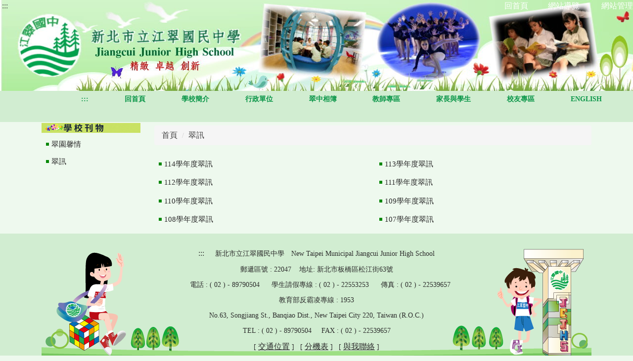

--- FILE ---
content_type: text/html; charset=UTF-8
request_url: https://www.ctjh.ntpc.edu.tw/p/403-1000-43.php
body_size: 6411
content:
<!DOCTYPE html>
<html lang="zh-Hant">
<head>


<meta http-equiv="Content-Type" content="text/html; charset=utf-8">
<meta http-equiv="X-UA-Compatible" content="IE=edge,chrome=1" />
<meta name="viewport" content="initial-scale=1.0, user-scalable=1, minimum-scale=1.0, maximum-scale=3.0">
<meta name="apple-mobile-web-app-capable" content="yes">
<meta name="apple-mobile-web-app-status-bar-style" content="black">
<meta name="keywords" content="學校簡介，行政團隊，教師專區，學生家長專區" />
<meta name="description" content="歡迎蒞臨本網站" />

<meta content="index,follow" name="robots">

<meta property="og:image"  content="/var/file/0/1000/msys_1000_466946_66756.ico" />

<title>翠訊 </title>

<link rel="shortcut icon" href="/var/file/0/1000/msys_1000_466946_66756.ico" type="image/x-icon" />
<link rel="icon" href="/var/file/0/1000/msys_1000_466946_66756.ico" type="image/x-icon" />
<link rel="bookmark" href="/var/file/0/1000/msys_1000_466946_66756.ico" type="image/x-icon" />

<link rel="apple-touch-icon-precomposed" href="/var/file/0/1000/msys_1000_466946_66756.ico">
<link rel="apple-touch-icon" href="/var/file/0/1000/msys_1000_466946_66756.ico">

<link rel="stylesheet" href="/var/file/0/1000/mobilestyle/combine-zh-tw.css?t=94f14cc6cf" type="text/css" />
<style>@media (min-width: 481px) {.row_0 .col_01 { width: 20%;}.row_0 .col_02 { width: 80%;}.row_0 .col_03 { width: 0%;}}</style>

<script language="javascript"><!--
 var isHome = false 
 --></script>
<script language="javascript"><!--
 var isExpanMenu = false 
 --></script>
<script type="text/javascript" src="/var/file/js/combine_fr_7080aa1ef0.js" ></script>
</head>
<style>
                  div.outer {
                     width: 1000px;
                  }
                  body{background:#EEF9EE !important;background-repeat:no-repeat !important;background-position:0% 0% !important; font-family:新細明體 !important;font-size:1.4rem !important;}
body a{}
body a:hover{color:#000000 !important;font-weight:bold !important;}
body a:visited{}
               </style> 
<body class="page_mobilercglist  ">

<div class="wrap">


<a href="#start-C" class="focusable" title="跳到主要內容區">跳到主要內容區</a>


<div class="fpbgvideo"></div>
<div class="minner">

<div id="Dyn_head">
<noscript>您的瀏覽器不支援JavaScript功能，若網頁功能無法正常使用時，請開啟瀏覽器JavaScript狀態</noscript>
<div class="header">
	<div class="minner ">







	
<div class="selfhead">
		<div class="meditor">
	
      
      <div id="head"><!--第一行-->
<div class="top_first">
<div class="top_first_main" style="background-image: url(/var/file/0/1000/img/1/ctjh-top-03.jpg); height: 184px; width: 100%;">
<div class="logo" style="text-align:right;">&nbsp;</div>
<a accesskey="U" href="https://www.ctjh.ntpc.edu.tw/#start-U" id="start-U" style="text-decoration:none" title="上方內容區">:::</a>

<div class="mycollapse"><button class="navbar-toggle" data-target="#collapseExample" data-toggle="collapse" href="#collapseExample" type="button"><span class="glyphicons show_lines">Menu</span></button>

<div class="navbar-collapse collapse" id="collapseExample">
<div class="top_first_r" style="text-align:right;"><span style="font-size:1.125em;"><span style="font-family:新細明體;"><a href="/index.php"><span style="color:#ffffff;">回首頁</span></a><span style="color:#ffffff;">&nbsp; &nbsp; &nbsp; &nbsp; &nbsp;&nbsp;</span><a href="/p/17-1000.php"><span style="color:#ffffff;">網站導覽</span></a><span style="color:#ffffff;">&nbsp; &nbsp; &nbsp; &nbsp; &nbsp; &nbsp;</span><a href="/platform"><span style="color:#ffffff;">網站管理</span></a></span></span>

<div class="msearch">
<form action="/app/index.php?Action=mobileptsearch" class="formBS" method="post" name="SearchMoForm" onsubmit="chkSchToken(); return false;" role="search"><input name="verify_code" type="hidden" value="" /> <input name="verify_hdcode" type="hidden" value="" /></form>
</div>
</div>
</div>
</div>
</div>
</div>
<!--第二行-->

<div class="top_second">
   






<div class="mnavbar mn-collapse">
	<button type="button" class="navbar-toggle" data-toggle="collapse" data-target=".nav-toggle" aria-expanded="false">
		<span class="glyphicons show_lines">漢堡鈕選單</span>
	</button>
	<div class="nav-toggle collapse navbar-collapse iosScrollToggle">
		<div class="hdmenu">
			<ul class="nav navbar-nav" id="ab97a0f8a9b16cbe2fc45d0a2718e94ac_MenuTop">
			
				<li   id="Hln_95" ><a  href="/app/index.php" title="回首頁">回首頁</a></li>
			
				<li   id="Hln_71" class="dropdown"><a role="button" aria-expanded="false" class="dropdown-toggle"  href="javascript:void(0);return false;" title="學校簡介">學校簡介</a><ul class="dropdown-menu"><li  id="Hln_72"><a href="/p/426-1000-3.php" title="校務介紹">校務介紹</a></li><li  id="Hln_75"><a href="/p/426-1000-4.php" title="校史資料">校史資料</a></li><li  id="Hln_76"><a href="/p/426-1000-5.php" title="地理位置">地理位置</a></li><li  id="Hln_77"><a href="/p/426-1000-6.php" title="校區平面圖">校區平面圖</a></li><li  id="Hln_78"><a href="/p/426-1000-7.php" title="班級教室配置圖">班級教室配置圖</a></li><li  id="Hln_79"><a href="/p/426-1000-8.php" title="江翠校歌">江翠校歌</a></li><li  id="Hln_80"><a href="/p/426-1000-9.php" title="江翠校徽">江翠校徽</a></li><li  id="Hln_81"><a href="/p/426-1000-10.php" title="電話分機">電話分機</a></li></ul></li>
			
				<li   id="Hln_69" class="dropdown"><a role="button" aria-expanded="false" class="dropdown-toggle"  href="javascript:void(0);return false;" title="行政單位">行政單位</a><ul class="dropdown-menu"><li  id="Hln_83"><a href="/p/426-1000-29.php" title="校長室">校長室</a></li><li  id="Hln_84"><a href="/p/426-1000-13.php" title="教務處">教務處</a></li><li  id="Hln_85"><a href="/p/426-1000-14.php" title="學務處">學務處</a></li><li  id="Hln_86"><a href="/p/426-1000-15.php" title="輔導處">輔導處</a></li><li  id="Hln_87"><a href="/p/426-1000-16.php" title="總務處">總務處</a></li><li  id="Hln_88"><a href="/p/412-1000-113.php" target="_blank"  title="幼兒園(另開新視窗)">幼兒園</a></li><li  id="Hln_89"><a href="/p/426-1000-17.php" title="人事室">人事室</a></li><li  id="Hln_90"><a href="/p/426-1000-18.php" title="會計室">會計室</a></li></ul></li>
			
				<li   id="Hln_98" ><a  href="/p/403-1000-101.php" title="翠中相簿">翠中相簿</a></li>
			
				<li   id="Hln_68" ><a  href="/p/412-1000-107.php" title="教師專區">教師專區</a></li>
			
				<li   id="Hln_67" ><a  href="/p/412-1000-108.php" title="家長與學生">家長與學生</a></li>
			
				<li   id="Hln_104" ><a  href="/p/403-1000-116.php" title="校友專區">校友專區</a></li>
			
				<li   id="Hln_74" ><a  href="https://www-ctjh-ntpc-edu-tw.translate.goog/?_x_tr_sl=zh-TW&_x_tr_tl=en&_x_tr_hl=zh-TW&_x_tr_pto=wapp" title="English">English</a></li>
			
			
			</ul>
		</div>
	</div>
</div>

<script>
$(document).ready(function(){
	$(".mnavbar .navbar-toggle").click(function(){
		$(this).toggleClass("open");
		var ariaExpanded = $(this).attr('aria-expanded');
		$(this).attr('aria-expanded',ariaExpanded !== 'true');
	});
   $('.iosScrollToggle').on('shown.bs.collapse', function () {
		var togglePos = $(this).css('position');
      if(togglePos !== 'static'){
          ModalHelper.afterOpen();
      }

    });

    $('.iosScrollToggle').on('hide.bs.collapse', function () {
		var togglePos = $(this).css('position');
      if(togglePos !== 'static'){
			ModalHelper.beforeClose();
      }

    });
	
});
</script>




	
      
      &nbsp;</div>
<script>

function chkSchToken(){
      $.get("/app/verify.php",function(data){
         data = eval('('+data+')');
         $("form[name='SearchMoForm'] input[name='verify_code']").val(data.code);
         $("form[name='SearchMoForm'] input[name='verify_hdcode']").val(data.hdcode);
         document.SearchMoForm.submit();
           });
             }
 
 
   $('.navbar-toggle[data-target="#collapseExample"]').click(function(){
   if($('.mnavbar .navbar-collapse').hasClass('in')){
     $('.navbar-toggle').removeClass('open');
     $('.mnavbar .navbar-collapse').removeClass('in').css('height', '1px');
    }
    $(this).toggleClass('open');
  });

$('.navbar-toggle[data-target=".nav-toggle"]').click(function(){
    if($('.mycollapse .navbar-collapse').hasClass('in')){
$('.navbar-toggle').removeClass('open');
        $('.mycollapse .navbar-collapse').removeClass('in').css({'height': '0px', 'overflow':'hidden'});
    }
});

   </script><noscript> 
<p><font color="#FF0000">您的瀏覽器不支援JavaScript功能，若網頁功能無法正常使用時，請開啟瀏覽器JavaScript狀態。 </font></p>
</noscript></div>
   
	</div>
</div>




	</div>
</div>
<script language="javascript">

	tabSwitch("ab97a0f8a9b16cbe2fc45d0a2718e94ac_MenuTop");



if(typeof(_LoginHln)=='undefined') var _LoginHln = new hashUtil();

if(typeof(_LogoutHln)=='undefined') var _LogoutHln = new hashUtil();

if(typeof(_HomeHln)=='undefined') var _HomeHln = new hashUtil();

if(typeof(_InternalHln)=='undefined') var _InternalHln = new hashUtil();


$(document).ready(function(){
   if(typeof(loginStat)=='undefined') {
   	if(popChkLogin()) loginStat="login";
   	else loginStat="logout";
	}
	dealHln(isHome,loginStat,$('div.hdmenu'));

	
	
		var html ="<li><a title=\"上方內容區\" accesskey=\"U\" href=\"#\" class=\"hd-accesskey\">:::</a></li>";
		var anchor = "1";
		var hlnCgId = "ab97a0f8a9b16cbe2fc45d0a2718e94ac_MenuTop_"+anchor;
		var headMenuId = "ab97a0f8a9b16cbe2fc45d0a2718e94ac_MenuTop";
		if($("#"+hlnCgId).length>0){
			$("#"+hlnCgId).prepend(html);	
		}else{
			if($("#"+headMenuId).length>0)
			$("#"+headMenuId).prepend(html);	
		}
	
});

var firstWidth = window.innerWidth;
function mobilehead_widthChangeCb() {
if((firstWidth>=767 && window.innerWidth<767) || (firstWidth<767 && window.innerWidth>=767))  location.reload();
if(window.innerWidth <767) {
setTimeout(()=>{
	var div = document.getElementsByClassName('mycollapse');
	if(div=='undefined' || div.length==0) div = document.getElementsByClassName('nav-toggle navbar-collapse iosScrollToggle');
   div = div[0];
   //var focusableElements = div.querySelectorAll('li>a[href], button, input[type="text"], select, textarea');
   var focusableElements = div.querySelectorAll('a[href], button, input[type="text"], select, textarea');
	focusableElements[focusableElements.length-1].addEventListener('keydown', function(event) {
   	if (event.key === 'Tab') {
      	$(".hdmenu .dropdown").removeClass("open");
         var button= document.getElementsByClassName('navbar-toggle');
         button= button[0];
         button.click();
      }
	});
},1000);
}else{
	var div = document.getElementsByClassName('mycollapse');
   if(div=='undefined' || div.length==0) div = document.getElementsByClassName('nav-toggle navbar-collapse iosScrollToggle');
   div = div[0];
   var focusableElements = div.querySelectorAll('a[href]');
   focusableElements[focusableElements.length-1].addEventListener('keydown', function(event) {
      if (event.key === 'Tab') {
         $(".hdmenu .dropdown").removeClass("open");
      }
   });
}
}
window.addEventListener('resize', mobilehead_widthChangeCb);
mobilehead_widthChangeCb();
</script>
<!-- generated at Mon Jan 12 2026 15:23:03 --></div>

<main id="main-content">
<div class="main">
<div class="minner">

	
	
<div class="row col2 row_0">
	<div class="mrow container">
		
			
			
			
			
				
        		<style> . .module{
                  background: transparent !important;
                  border: 0 !important;
               }.user_pm_1 .module{background:#EEF9EE !important;background-repeat:no-repeat !important;background-position:0% 0% !important; font-family:新細明體 !important;font-size:1.4rem !important;}
.user_pm_1 .mouter div {
                   font-family:新細明體 !important;
font-size:1.4rem !important
               }
.user_pm_1 div.d-txt a{}
.user_pm_1 div.d-txt a:hover{color:#000000 !important;font-weight:bold !important;}
.user_pm_1 div.d-txt a:visited{}
</style>
         	
				<div class="col col_01">
					<div class="mcol">
					
						
						
						<div id="Dyn_1_1" class="M10100 user_pm_1 ">

<div class="module module-link md_style1">
<div class="mouter">
	<header class="mt mtimg ">
	<h2><img src="/var/file/0/1000/title/mobilemotitle_mobile_ln_mstr_12_7246746_27272.gif"    alt="學校刊物" ></h2> 
	
</header>

	<section class="mb">
		
      
      	
	<div class="row listBS">
	
	
		
		<div class="d-item d-title col-sm-12">
<div class="mbox">
	<div class="d-txt">
		<div class="mtitle">
			
			<a href="/p/403-1000-42.php"  title="翠園馨情">
				
				翠園馨情
			</a>
			
			
			
		</div>
	</div>
	
</div>
</div>

		</div><div class="row listBS">
	
		
		<div class="d-item d-title col-sm-12">
<div class="mbox">
	<div class="d-txt">
		<div class="mtitle">
			
			<a href="/p/403-1000-43.php"  title="翠訊">
				
				翠訊
			</a>
			
			
			
		</div>
	</div>
	
</div>
</div>

		
	
	</div>


      
   	
	</section>
</div>
</div>

<!-- generated at Mon Jan 12 2026 15:23:03 --></div>

					
					</div>
				</div> 
			 
		
			
			
			
			
				
        		
         	
				<div class="col col_02">
					<div class="mcol">
					
						
						
						<div id="Dyn_2_1" class="M3 user_pm_1 ">

<div class="module module-path md_style1">
	<div class="minner">
		<section class="mb">
			<ol class="breadcrumb">
			
			
				
				
				<li><a href="/index.php">首頁</a></li>
				
				
			
				
				
				
            <li class="active"><a href="https://www.ctjh.ntpc.edu.tw/p/403-1000-43-1.php">翠訊</a></li>
				
			
			</ol>
		</section>
	</div>
</div>

</div>

					
						
						
						<div id="Dyn_2_2" class="M39 user_pm_1 ">
<script type="text/javascript">
$(document).ready(function(){
var a = [];

a.push({name:'Rcg',value:'43'});

//a.push({name:'Rss',value:});
var option = {
	pageMode:'0',
	currentPage:1,
	flag:0,
	over:0,
	url:'/app/index.php?Action=mobilercglist',
	urlPrefix:  'https://www.ctjh.ntpc.edu.tw/p/403-1000-43-PAGE.php?Lang=zh-tw',
	totalPage:1,
	Op:'getpartlist',
	param:a,
	pageListObj:$("#pageptlist"),
	nextPageObj:$("#_ptlist_next_page")
}
var ptpagelist = new HvPagelist();
ptpagelist.init(option);



   ptpagelist.loadPage();
   window.onscroll = function(){
      ptpagelist.loadPage();
   }

});
</script>
<div class="module module-rcglist md_style1">
	<header class="mt mthide ">
	 
	
</header>

	<section class="mb">
	
	
	<div id="pageptlist">
	
	<div class="row listBS">
	
	
		
		<div class="d-item d-title col-sm-6">
<div class="mbox">
	<div class="d-txt">
		<div class="mtitle">
			
			<a href="https://www.ctjh.ntpc.edu.tw/p/406-1000-10480,r43.php"  title="114學年度翠訊">
				
				114學年度翠訊
			</a>
			
			
			
		</div>
	</div>
	
</div>
</div>

		
	
		
		<div class="d-item d-title col-sm-6">
<div class="mbox">
	<div class="d-txt">
		<div class="mtitle">
			
			<a href="https://www.ctjh.ntpc.edu.tw/p/406-1000-8706,r43.php"  title="113學年度翠訊">
				
				113學年度翠訊
			</a>
			
			
			
		</div>
	</div>
	
</div>
</div>

		</div><div class="row listBS">
	
		
		<div class="d-item d-title col-sm-6">
<div class="mbox">
	<div class="d-txt">
		<div class="mtitle">
			
			<a href="https://www.ctjh.ntpc.edu.tw/p/406-1000-6773,r43.php"  title="112學年度翠訊">
				
				112學年度翠訊
			</a>
			
			
			
		</div>
	</div>
	
</div>
</div>

		
	
		
		<div class="d-item d-title col-sm-6">
<div class="mbox">
	<div class="d-txt">
		<div class="mtitle">
			
			<a href="https://www.ctjh.ntpc.edu.tw/p/406-1000-4744,r43.php"  title="111學年度翠訊">
				
				111學年度翠訊
			</a>
			
			
			
		</div>
	</div>
	
</div>
</div>

		</div><div class="row listBS">
	
		
		<div class="d-item d-title col-sm-6">
<div class="mbox">
	<div class="d-txt">
		<div class="mtitle">
			
			<a href="https://www.ctjh.ntpc.edu.tw/p/406-1000-2311,r43.php"  title="110學年度翠訊">
				
				110學年度翠訊
			</a>
			
			
			
		</div>
	</div>
	
</div>
</div>

		
	
		
		<div class="d-item d-title col-sm-6">
<div class="mbox">
	<div class="d-txt">
		<div class="mtitle">
			
			<a href="https://www.ctjh.ntpc.edu.tw/p/406-1000-658,r43.php"  title="109學年度翠訊">
				
				109學年度翠訊
			</a>
			
			
			
		</div>
	</div>
	
</div>
</div>

		</div><div class="row listBS">
	
		
		<div class="d-item d-title col-sm-6">
<div class="mbox">
	<div class="d-txt">
		<div class="mtitle">
			
			<a href="https://www.ctjh.ntpc.edu.tw/p/406-1000-662,r43.php"  title="108學年度翠訊">
				
				108學年度翠訊
			</a>
			
			
			
		</div>
	</div>
	
</div>
</div>

		
	
		
		<div class="d-item d-title col-sm-6">
<div class="mbox">
	<div class="d-txt">
		<div class="mtitle">
			
			<a href="https://www.ctjh.ntpc.edu.tw/p/406-1000-615,r43.php"  title="107學年度翠訊">
				
				107學年度翠訊
			</a>
			
			
			
		</div>
	</div>
	
</div>
</div>

		
	
	</div>


	</div>
	
	
	
<style type="text/css">
            .page-goto,
            .mpgbar {
                display: flex;
                justify-content: center;
                align-items: center;
            }
            .mpgbar .input-group {
                max-width: 100px;
            }
            .mpgbar .form-control {
                text-align: center;
            }
            .mpgbar .pg-txt {
                padding: 6px 12px;
            }
            .mpgbar .pagination {
                display: block;
            }
            @media(max-width: 768px) {
                .mpgbar { flex-direction: column; }
                .mpgbar .pg-first,
                .mpgbar .pg-last,
                .mpgbar > .pg-txt {
                    display: none;
                }
            }
        </style>

	</section>
</div>
</div>

					
					</div>
				</div> 
			 
		
			
			
			
			 
		
	</div>
</div>
	

</div>
</div>
</main>

<div id="Dyn_footer">
<div class="footer">
<div class="minner container">







<div class="copyright">
<div class="meditor">
	<div class="ctjh-button" style="background-image: url(/var/file/0/1000/img/ctjh-bottom.png);height: 230px; width:100%; margin:0 auto">
<p><a accesskey="B" href="#start-B" id="start-B" style="text-decoration:none" title="下方內容區">:::</a> &nbsp;　新北市立江翠國民中學　New Taipei Municipal Jiangcui Junior High School</p>

<p>郵遞區號 : 22047 &nbsp;&nbsp; 地址: 新北市板橋區松江街63號</p>

<p>　電話&nbsp;:&nbsp;( 02 ) - 89790504&nbsp; &nbsp;&nbsp;&nbsp; 學生請假專線&nbsp;:&nbsp;( 02 ) - 22553253&nbsp; &nbsp;&nbsp;&nbsp; 傳真&nbsp;:&nbsp;( 02 ) - 22539657</p>

<p>教育部反霸凌專線&nbsp;:&nbsp;1953</p>

<p>No.63, Songjiang St., Banqiao Dist., New Taipei City 220, Taiwan (R.O.C.)</p>

<p>TEL&nbsp;:&nbsp;( 02 ) - 89790504&nbsp; &nbsp;&nbsp; FAX&nbsp;:&nbsp;( 02 ) - 22539657</p>

<p style="text-align: center;">[&nbsp;<u><a href="https://www.ctjh.ntpc.edu.tw/p/426-1000-5.php" title="交通位置">交通位置</a></u>&nbsp;]&nbsp; &nbsp;[&nbsp;<u><a href="https://www.ctjh.ntpc.edu.tw/p/426-1000-10.php" title="分機表">分機表</a></u>&nbsp;]&nbsp;&nbsp; [&nbsp;<u><a href="mailto:stud04@ctjh.ntpc.edu.tw">與我聯絡</a></u>&nbsp;]</p>
</div>
	
</div>
</div>





</div>
</div>
<!-- generated at Mon Jan 12 2026 15:23:03 --></div>


</div>
</div>
<div class="fpbgvideo"></div>



<div id="_pop_login" class="mpopdiv">
	<div class="mpopbg"></div>
	<div class="mbox">
	</div>
	<div id="_pop_login_alert" class="alert alert-success">登入成功</div>
</div>




<div id="_pop_tips" class="mtips">
	<div class="mbox">
	</div>
</div>
<div id="_pop_dialog" class="mdialog">
	<div class="minner">
		<div class="mcont">
		</div>
		<footer class="mdialog-foot">
        	<button type="submit" class="mbtn mbtn-s">OK</button>
        	<button type="submit" class="mbtn mbtn-c">Cancel</button>
		</footer>
	</div>
</div>

<div class="pswp" tabindex="-1" role="dialog" aria-hidden="true">
	<div class="pswp__bg"></div>
	<div class="pswp__scroll-wrap">
		<div class="pswp__container">
			 <div class="pswp__item"></div>
			 <div class="pswp__item"></div>
			 <div class="pswp__item"></div>
		</div>
		<div class="pswp__ui pswp__ui--hidden">
			<div class="pswp__top-bar">
				<div class="pswp__counter"></div>
				<button class="pswp__button pswp__button--close" title="Close (Esc)">Close (Esc)</button>
				<button class="pswp__button pswp__button--share" title="Share">Share</button>
				<button class="pswp__button pswp__button--fs" title="Toggle fullscreen">Toggle fullscreen</button>
				<button class="pswp__button pswp__button--zoom" title="Zoom in/out">Zoom in/out</button>
				<div class="pswp__preloader">
					<div class="pswp__preloader__icn">
						<div class="pswp__preloader__cut">
							<div class="pswp__preloader__donut"></div>
						</div>
					</div>
				</div>
			</div>
			<div class="pswp__share-modal pswp__share-modal--hidden pswp__single-tap">
				<div class="pswp__share-tooltip"></div> 
			</div>
			<button class="pswp__button pswp__button--arrow--left" title="Previous (arrow left)">Previous (arrow left)</button>
			<button class="pswp__button pswp__button--arrow--right" title="Next (arrow right)">Next (arrow right)</button>
			<div class="pswp__caption">
				<div class="pswp__caption__center"></div>
			</div>
		</div>
	</div>
</div>


<!-- Global site tag (gtag.js) - Google Analytics -->
<script async src="https://www.googletagmanager.com/gtag/js?id=G-WLMHDVHJ2F"></script>
<script>
  window.dataLayer = window.dataLayer || [];
  function gtag(){dataLayer.push(arguments);}
  gtag('js', new Date());

  gtag('config', 'G-WLMHDVHJ2F');
</script>
<script>
function popChkLogin(){
	var hasCust= 1;
	if(!hasCust) return false;

	if(typeof(loginStat)=='undefined') {
   	var chkstat=0;
   	var chkUrl='/app/index.php?Action=mobilelogin';
   	var chkData = {Op:'chklogin'};
   	var chkObj=$.hajaxReturn(chkUrl,chkData);
   	chkstat=chkObj.stat;
		if(chkstat) {
			loginStat="login"; 
			return true;
		}else {
			loginStat="logout"; 
			return false;
		}	
	}else {
		if(loginStat=="login") return true;
		else return false;
	}
}
function popMemLogin(){
   var hasPop= '';
   var popcontent=$("#_pop_login .mbox").html();
   if(popcontent==0||popcontent==null){
		if(hasPop)	$.hajaxOpenUrl('/app/index.php?Action=mobileloadmod&Type=mobilepoplogin','#_pop_login .mbox','',function(){menuDropAct();});
		else window.location.href = "/app/index.php?Action=mobilelogin";
   }
}
</script>
<!-- generated at Wed Jan 21 2026 11:30:33 --></body></html>
